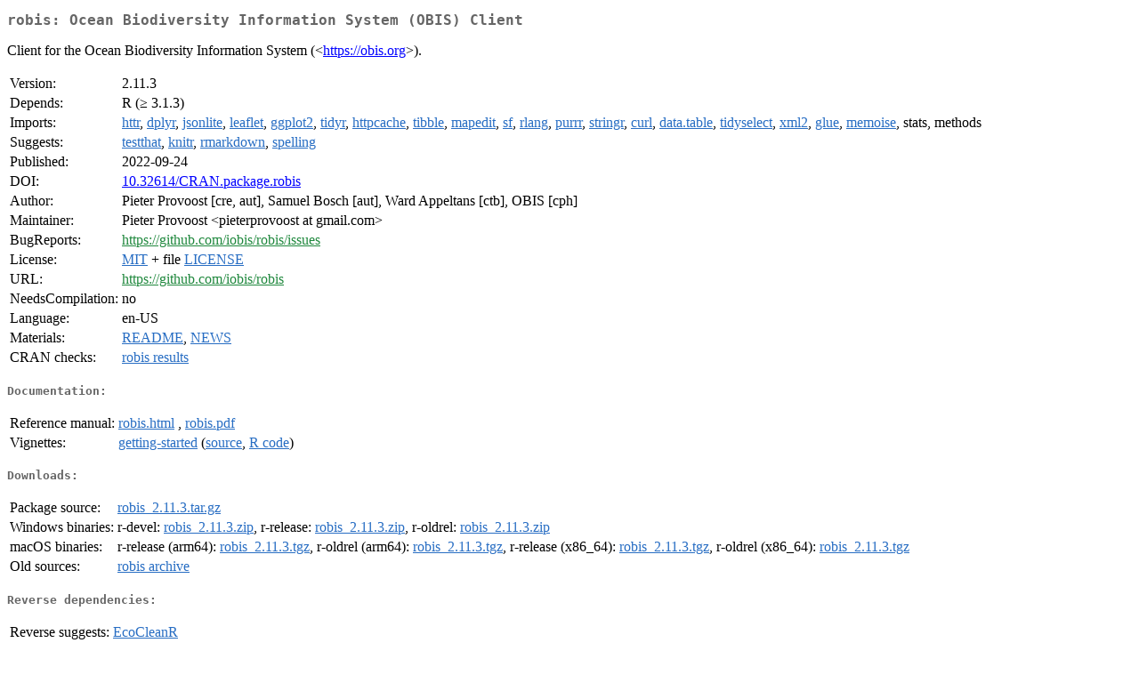

--- FILE ---
content_type: text/html
request_url: https://cran.stat.unipd.it/web/packages/robis/index.html
body_size: 2040
content:
<!DOCTYPE html>
<html>
<head>
<title>CRAN: Package robis</title>
<link rel="canonical" href="https://CRAN.R-project.org/package=robis"/>
<link rel="stylesheet" type="text/css" href="../../CRAN_web.css" />
<meta http-equiv="Content-Type" content="text/html; charset=utf-8" />
<meta name="viewport" content="width=device-width, initial-scale=1.0, user-scalable=yes"/>
<meta name="citation_title" content="Ocean Biodiversity Information System (OBIS) Client [R package robis version 2.11.3]" />
<meta name="citation_author1" content="Pieter Provoost" />
<meta name="citation_author2" content="Samuel Bosch" />
<meta name="citation_publication_date" content="2022-09-24" />
<meta name="citation_public_url" content="https://CRAN.R-project.org/package=robis" />
<meta name="DC.identifier" content="https://CRAN.R-project.org/package=robis" />
<meta name="DC.publisher" content="Comprehensive R Archive Network (CRAN)" />
<meta name="twitter:card" content="summary" />
<meta property="og:title" content="robis: Ocean Biodiversity Information System (OBIS) Client" />
<meta property="og:description" content="Client for the Ocean Biodiversity Information System (&amp;lt;&lt;a href=&quot;https://obis.org&quot; target=&quot;_top&quot;&gt;https://obis.org&lt;/a&gt;&amp;gt;)." />
<meta property="og:image" content="https://CRAN.R-project.org/CRANlogo.png" />
<meta property="og:type" content="website" />
<meta property="og:url" content="https://CRAN.R-project.org/package=robis" />
<style type="text/css">
  table td { vertical-align: top; }
</style>
</head>
<body>
<div class="container">
<h2>robis: Ocean Biodiversity Information System (OBIS) Client</h2>
<p>Client for the Ocean Biodiversity Information System (&lt;<a href="https://obis.org" target="_top">https://obis.org</a>&gt;).</p>
<table>
<tr>
<td>Version:</td>
<td>2.11.3</td>
</tr>
<tr>
<td>Depends:</td>
<td>R (&ge; 3.1.3)</td>
</tr>
<tr>
<td>Imports:</td>
<td><a href="../httr/index.html"><span class="CRAN">httr</span></a>, <a href="../dplyr/index.html"><span class="CRAN">dplyr</span></a>, <a href="../jsonlite/index.html"><span class="CRAN">jsonlite</span></a>, <a href="../leaflet/index.html"><span class="CRAN">leaflet</span></a>, <a href="../ggplot2/index.html"><span class="CRAN">ggplot2</span></a>, <a href="../tidyr/index.html"><span class="CRAN">tidyr</span></a>, <a href="../httpcache/index.html"><span class="CRAN">httpcache</span></a>, <a href="../tibble/index.html"><span class="CRAN">tibble</span></a>, <a href="../mapedit/index.html"><span class="CRAN">mapedit</span></a>, <a href="../sf/index.html"><span class="CRAN">sf</span></a>, <a href="../rlang/index.html"><span class="CRAN">rlang</span></a>, <a href="../purrr/index.html"><span class="CRAN">purrr</span></a>, <a href="../stringr/index.html"><span class="CRAN">stringr</span></a>, <a href="../curl/index.html"><span class="CRAN">curl</span></a>, <a href="../data.table/index.html"><span class="CRAN">data.table</span></a>, <a href="../tidyselect/index.html"><span class="CRAN">tidyselect</span></a>, <a href="../xml2/index.html"><span class="CRAN">xml2</span></a>, <a href="../glue/index.html"><span class="CRAN">glue</span></a>, <a href="../memoise/index.html"><span class="CRAN">memoise</span></a>, stats, methods</td>
</tr>
<tr>
<td>Suggests:</td>
<td><a href="../testthat/index.html"><span class="CRAN">testthat</span></a>, <a href="../knitr/index.html"><span class="CRAN">knitr</span></a>, <a href="../rmarkdown/index.html"><span class="CRAN">rmarkdown</span></a>, <a href="../spelling/index.html"><span class="CRAN">spelling</span></a></td>
</tr>
<tr>
<td>Published:</td>
<td>2022-09-24</td>
</tr>
<tr>
<td>DOI:</td>
<td><a href="https://doi.org/10.32614/CRAN.package.robis">10.32614/CRAN.package.robis</a></td>
</tr>
<tr>
<td>Author:</td>
<td>Pieter Provoost [cre, aut],
  Samuel Bosch [aut],
  Ward Appeltans [ctb],
  OBIS [cph]</td>
</tr>
<tr>
<td>Maintainer:</td>
<td>Pieter Provoost  &#x3c;&#x70;&#x69;&#x65;&#x74;&#x65;&#x72;&#x70;&#x72;&#x6f;&#x76;&#x6f;&#x6f;&#x73;&#x74;&#x20;&#x61;&#x74;&#x20;&#x67;&#x6d;&#x61;&#x69;&#x6c;&#x2e;&#x63;&#x6f;&#x6d;&#x3e;</td>
</tr>
<tr>
<td>BugReports:</td>
<td><a href="https://github.com/iobis/robis/issues" target="_top"><span class="GitHub">https://github.com/iobis/robis/issues</span></a></td>
</tr>
<tr>
<td>License:</td>
<td><a href="../../licenses/MIT"><span class="CRAN">MIT</span></a> + file <a href="LICENSE"><span class="CRAN">LICENSE</span></a></td>
</tr>
<tr>
<td>URL:</td>
<td><a href="https://github.com/iobis/robis" target="_top"><span class="GitHub">https://github.com/iobis/robis</span></a></td>
</tr>
<tr>
<td>NeedsCompilation:</td>
<td>no</td>
</tr>
<tr>
<td>Language:</td>
<td>en-US</td>
</tr>
<tr>
<td>Materials:</td>
<td><a href="readme/README.html"><span class="CRAN">README</span></a>, <a href="news/news.html"><span class="CRAN">NEWS</span></a> </td>
</tr>
<tr>
<td>CRAN&nbsp;checks:</td>
<td><a href="../../checks/check_results_robis.html"><span class="CRAN">robis results</span></a></td>
</tr>
</table>
<h4>Documentation:</h4>
<table>
<tr>
<td>Reference&nbsp;manual:</td>
<td>
 <a href="refman/robis.html"><span class="CRAN">robis.html</span></a> ,  <a href="robis.pdf"><span class="CRAN">robis.pdf</span></a> 
</td>
</tr>
<tr>
<td>Vignettes:</td>
<td>
<a href="vignettes/getting-started.html"><span class="CRAN">getting-started</span></a> (<a href="vignettes/getting-started.Rmd" type="text/plain; charset=utf-8"><span class="CRAN">source</span></a>, <a href="vignettes/getting-started.R" type="text/plain; charset=utf-8"><span class="CRAN">R code</span></a>)<br/>
</td>
</tr>
</table>
<h4>Downloads:</h4>
<table>
<tr>
<td> Package&nbsp;source: </td>
<td> <a href="../../../src/contrib/robis_2.11.3.tar.gz"> <span class="CRAN"> robis_2.11.3.tar.gz </span> </a> </td>
</tr>
<tr>
<td> Windows&nbsp;binaries: </td>
<td> r-devel: <a href="../../../bin/windows/contrib/4.6/robis_2.11.3.zip"><span class="CRAN">robis_2.11.3.zip</span></a>, r-release: <a href="../../../bin/windows/contrib/4.5/robis_2.11.3.zip"><span class="CRAN">robis_2.11.3.zip</span></a>, r-oldrel: <a href="../../../bin/windows/contrib/4.4/robis_2.11.3.zip"><span class="CRAN">robis_2.11.3.zip</span></a> </td>
</tr>
<tr>
<td> macOS&nbsp;binaries: </td>
<td> r-release (arm64): <a href="../../../bin/macosx/big-sur-arm64/contrib/4.5/robis_2.11.3.tgz"><span class="CRAN">robis_2.11.3.tgz</span></a>, r-oldrel (arm64): <a href="../../../bin/macosx/big-sur-arm64/contrib/4.4/robis_2.11.3.tgz"><span class="CRAN">robis_2.11.3.tgz</span></a>, r-release (x86_64): <a href="../../../bin/macosx/big-sur-x86_64/contrib/4.5/robis_2.11.3.tgz"><span class="CRAN">robis_2.11.3.tgz</span></a>, r-oldrel (x86_64): <a href="../../../bin/macosx/big-sur-x86_64/contrib/4.4/robis_2.11.3.tgz"><span class="CRAN">robis_2.11.3.tgz</span></a> </td>
</tr>
<tr>
<td> Old&nbsp;sources: </td>
<td> <a href="https://CRAN.R-project.org/src/contrib/Archive/robis"> <span class="CRAN"> robis archive </span> </a> </td>
</tr>
</table>
<h4>Reverse dependencies:</h4>
<table>
<tr>
<td>Reverse&nbsp;suggests:</td>
<td><a href="../EcoCleanR/index.html"><span class="CRAN">EcoCleanR</span></a></td>
</tr>
</table>
<h4>Linking:</h4>
<p>Please use the canonical form
<a href="https://CRAN.R-project.org/package=robis"><span class="CRAN"><samp>https://CRAN.R-project.org/package=robis</samp></span></a>
to link to this page.</p>
</div>
</body>
</html>
